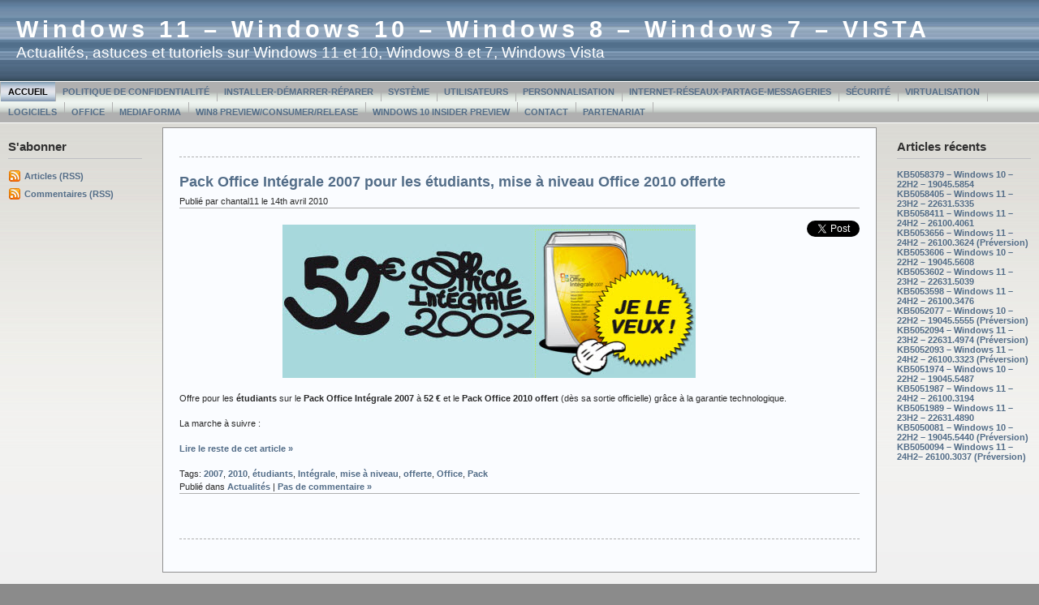

--- FILE ---
content_type: text/html; charset=UTF-8
request_url: https://www.chantal11.com/tag/offerte/
body_size: 5401
content:



<!DOCTYPE html PUBLIC "-//W3C//DTD XHTML 1.0 Transitional//EN" "http://www.w3.org/TR/xhtml1/DTD/xhtml1-transitional.dtd">



<html xmlns="http://www.w3.org/1999/xhtml">

<head profile="http://gmpg.org/xfn/11">



<meta http-equiv="Content-Type" content="text/html; charset=UTF-8" />

<meta name="generator" content="WordPress 4.9.28" /> <!-- leave this for stats -->

<meta name="description" content="" />

<meta name="keywords" content="" />

<meta name="author" content="Ainslie Johnson / Original design by Andreas Viklund - http://andreasviklund.com" />

<link rel="stylesheet" href="https://www.chantal11.com/wp-content/themes/wp-andreas09/style.css" type="text/css" media="screen" />

<link rel="stylesheet" href="https://www.chantal11.com/wp-content/themes/wp-andreas09/isecore.css" type="text/css" media="screen" />

<link rel="alternate" type="application/rss+xml" title="Windows 11 &#8211; Windows 10 &#8211; Windows 8 &#8211; Windows 7 &#8211; VISTA RSS Feed" href="https://www.chantal11.com/feed/" />

<link rel="pingback" href="https://www.chantal11.com/xmlrpc.php" />


		<!-- All in One SEO 4.3.2 - aioseo.com -->
		<title>offerte | Windows 11 - Windows 10 - Windows 8 - Windows 7 - VISTA</title>
		<meta name="robots" content="max-image-preview:large" />
		<link rel="canonical" href="https://www.chantal11.com/tag/offerte/" />
		<meta name="generator" content="All in One SEO (AIOSEO) 4.3.2 " />
		<meta name="google" content="nositelinkssearchbox" />
		<script type="application/ld+json" class="aioseo-schema">
			{"@context":"https:\/\/schema.org","@graph":[{"@type":"BreadcrumbList","@id":"https:\/\/www.chantal11.com\/tag\/offerte\/#breadcrumblist","itemListElement":[{"@type":"ListItem","@id":"https:\/\/www.chantal11.com\/#listItem","position":1,"item":{"@type":"WebPage","@id":"https:\/\/www.chantal11.com\/","name":"Accueil","description":"Actualit\u00e9s, astuces et tutoriels sur Windows 11, Windows 10, Windows 8, Windows 7 et Windows Vista","url":"https:\/\/www.chantal11.com\/"},"nextItem":"https:\/\/www.chantal11.com\/tag\/offerte\/#listItem"},{"@type":"ListItem","@id":"https:\/\/www.chantal11.com\/tag\/offerte\/#listItem","position":2,"item":{"@type":"WebPage","@id":"https:\/\/www.chantal11.com\/tag\/offerte\/","name":"offerte","url":"https:\/\/www.chantal11.com\/tag\/offerte\/"},"previousItem":"https:\/\/www.chantal11.com\/#listItem"}]},{"@type":"CollectionPage","@id":"https:\/\/www.chantal11.com\/tag\/offerte\/#collectionpage","url":"https:\/\/www.chantal11.com\/tag\/offerte\/","name":"offerte | Windows 11 - Windows 10 - Windows 8 - Windows 7 - VISTA","inLanguage":"fr-FR","isPartOf":{"@id":"https:\/\/www.chantal11.com\/#website"},"breadcrumb":{"@id":"https:\/\/www.chantal11.com\/tag\/offerte\/#breadcrumblist"}},{"@type":"Organization","@id":"https:\/\/www.chantal11.com\/#organization","name":"Windows 11 - Windows 10 - Windows 8 - Windows 7 - VISTA","url":"https:\/\/www.chantal11.com\/"},{"@type":"WebSite","@id":"https:\/\/www.chantal11.com\/#website","url":"https:\/\/www.chantal11.com\/","name":"Windows 11 - Windows 10 - Windows 8 - Windows 7 - VISTA","description":"Actualit\u00e9s, astuces et tutoriels sur Windows 11 et 10, Windows 8 et 7, Windows Vista","inLanguage":"fr-FR","publisher":{"@id":"https:\/\/www.chantal11.com\/#organization"}}]}
		</script>
		<!-- All in One SEO -->

<link rel='dns-prefetch' href='//s.w.org' />
<link rel="alternate" type="application/rss+xml" title="Windows 11 - Windows 10 - Windows 8 - Windows 7 - VISTA &raquo; Flux de l’étiquette offerte" href="https://www.chantal11.com/tag/offerte/feed/" />
		<script type="text/javascript">
			window._wpemojiSettings = {"baseUrl":"https:\/\/s.w.org\/images\/core\/emoji\/11\/72x72\/","ext":".png","svgUrl":"https:\/\/s.w.org\/images\/core\/emoji\/11\/svg\/","svgExt":".svg","source":{"concatemoji":"https:\/\/www.chantal11.com\/wp-includes\/js\/wp-emoji-release.min.js?ver=4.9.28"}};
			!function(e,a,t){var n,r,o,i=a.createElement("canvas"),p=i.getContext&&i.getContext("2d");function s(e,t){var a=String.fromCharCode;p.clearRect(0,0,i.width,i.height),p.fillText(a.apply(this,e),0,0);e=i.toDataURL();return p.clearRect(0,0,i.width,i.height),p.fillText(a.apply(this,t),0,0),e===i.toDataURL()}function c(e){var t=a.createElement("script");t.src=e,t.defer=t.type="text/javascript",a.getElementsByTagName("head")[0].appendChild(t)}for(o=Array("flag","emoji"),t.supports={everything:!0,everythingExceptFlag:!0},r=0;r<o.length;r++)t.supports[o[r]]=function(e){if(!p||!p.fillText)return!1;switch(p.textBaseline="top",p.font="600 32px Arial",e){case"flag":return s([55356,56826,55356,56819],[55356,56826,8203,55356,56819])?!1:!s([55356,57332,56128,56423,56128,56418,56128,56421,56128,56430,56128,56423,56128,56447],[55356,57332,8203,56128,56423,8203,56128,56418,8203,56128,56421,8203,56128,56430,8203,56128,56423,8203,56128,56447]);case"emoji":return!s([55358,56760,9792,65039],[55358,56760,8203,9792,65039])}return!1}(o[r]),t.supports.everything=t.supports.everything&&t.supports[o[r]],"flag"!==o[r]&&(t.supports.everythingExceptFlag=t.supports.everythingExceptFlag&&t.supports[o[r]]);t.supports.everythingExceptFlag=t.supports.everythingExceptFlag&&!t.supports.flag,t.DOMReady=!1,t.readyCallback=function(){t.DOMReady=!0},t.supports.everything||(n=function(){t.readyCallback()},a.addEventListener?(a.addEventListener("DOMContentLoaded",n,!1),e.addEventListener("load",n,!1)):(e.attachEvent("onload",n),a.attachEvent("onreadystatechange",function(){"complete"===a.readyState&&t.readyCallback()})),(n=t.source||{}).concatemoji?c(n.concatemoji):n.wpemoji&&n.twemoji&&(c(n.twemoji),c(n.wpemoji)))}(window,document,window._wpemojiSettings);
		</script>
		<style type="text/css">
img.wp-smiley,
img.emoji {
	display: inline !important;
	border: none !important;
	box-shadow: none !important;
	height: 1em !important;
	width: 1em !important;
	margin: 0 .07em !important;
	vertical-align: -0.1em !important;
	background: none !important;
	padding: 0 !important;
}
</style>
<link rel='stylesheet' id='contact-form-7-css'  href='https://www.chantal11.com/wp-content/plugins/contact-form-7/includes/css/styles.css?ver=5.1.9' type='text/css' media='all' />
<script type='text/javascript' src='https://www.chantal11.com/wp-includes/js/jquery/jquery.js?ver=1.12.4'></script>
<script type='text/javascript' src='https://www.chantal11.com/wp-includes/js/jquery/jquery-migrate.min.js?ver=1.4.1'></script>
<link rel='https://api.w.org/' href='https://www.chantal11.com/wp-json/' />
<link rel="EditURI" type="application/rsd+xml" title="RSD" href="https://www.chantal11.com/xmlrpc.php?rsd" />
<link rel="wlwmanifest" type="application/wlwmanifest+xml" href="https://www.chantal11.com/wp-includes/wlwmanifest.xml" /> 
<meta name="generator" content="WordPress 4.9.28" />
<link rel="shortcut icon" href="http://www.chantal11.com/Fond-windows5.jpg" /><style data-context="foundation-flickity-css">/*! Flickity v2.0.2
http://flickity.metafizzy.co
---------------------------------------------- */.flickity-enabled{position:relative}.flickity-enabled:focus{outline:0}.flickity-viewport{overflow:hidden;position:relative;height:100%}.flickity-slider{position:absolute;width:100%;height:100%}.flickity-enabled.is-draggable{-webkit-tap-highlight-color:transparent;tap-highlight-color:transparent;-webkit-user-select:none;-moz-user-select:none;-ms-user-select:none;user-select:none}.flickity-enabled.is-draggable .flickity-viewport{cursor:move;cursor:-webkit-grab;cursor:grab}.flickity-enabled.is-draggable .flickity-viewport.is-pointer-down{cursor:-webkit-grabbing;cursor:grabbing}.flickity-prev-next-button{position:absolute;top:50%;width:44px;height:44px;border:none;border-radius:50%;background:#fff;background:hsla(0,0%,100%,.75);cursor:pointer;-webkit-transform:translateY(-50%);transform:translateY(-50%)}.flickity-prev-next-button:hover{background:#fff}.flickity-prev-next-button:focus{outline:0;box-shadow:0 0 0 5px #09f}.flickity-prev-next-button:active{opacity:.6}.flickity-prev-next-button.previous{left:10px}.flickity-prev-next-button.next{right:10px}.flickity-rtl .flickity-prev-next-button.previous{left:auto;right:10px}.flickity-rtl .flickity-prev-next-button.next{right:auto;left:10px}.flickity-prev-next-button:disabled{opacity:.3;cursor:auto}.flickity-prev-next-button svg{position:absolute;left:20%;top:20%;width:60%;height:60%}.flickity-prev-next-button .arrow{fill:#333}.flickity-page-dots{position:absolute;width:100%;bottom:-25px;padding:0;margin:0;list-style:none;text-align:center;line-height:1}.flickity-rtl .flickity-page-dots{direction:rtl}.flickity-page-dots .dot{display:inline-block;width:10px;height:10px;margin:0 8px;background:#333;border-radius:50%;opacity:.25;cursor:pointer}.flickity-page-dots .dot.is-selected{opacity:1}</style><style data-context="foundation-slideout-css">.slideout-menu{position:fixed;left:0;top:0;bottom:0;right:auto;z-index:0;width:256px;overflow-y:auto;-webkit-overflow-scrolling:touch;display:none}.slideout-menu.pushit-right{left:auto;right:0}.slideout-panel{position:relative;z-index:1;will-change:transform}.slideout-open,.slideout-open .slideout-panel,.slideout-open body{overflow:hidden}.slideout-open .slideout-menu{display:block}.pushit{display:none}</style><style>.ios7.web-app-mode.has-fixed header{ background-color: rgba(3,122,221,.88);}</style>
</head>



<body>



<div id="container">



<div id="sitename">




<h1><a href="http://www.chantal11.com">Windows 11 &#8211; Windows 10 &#8211; Windows 8 &#8211; Windows 7 &#8211; VISTA</a></h1>

<h2>Actualités, astuces et tutoriels sur Windows 11 et 10, Windows 8 et 7, Windows Vista</h2>



</div>







<div id="mainmenu">
<ul class="level1">
<li class="current"><a href="http://www.chantal11.com">Accueil</a></li>
<li class='level1'><a href='https://www.chantal11.com/politique-de-confidentialite/' title='Politique de confidentialité'>Politique de confidentialité</a></li>
<li class='level1'><a href='https://www.chantal11.com/installer-demarrer-reparer-windows-seven-7-vista/' title='Installer-Démarrer-Réparer'>Installer-Démarrer-Réparer</a></li>
<li class='level1'><a href='https://www.chantal11.com/systeme-windows-7-vista/' title='Système'>Système</a></li>
<li class='level1'><a href='https://www.chantal11.com/utilisateurs-seven-vista/' title='Utilisateurs'>Utilisateurs</a></li>
<li class='level1'><a href='https://www.chantal11.com/personnalisation-windows-7-vista/' title='Personnalisation'>Personnalisation</a></li>
<li class='level1'><a href='https://www.chantal11.com/internet-reseaux-messageries-seven-vista/' title='Internet-Réseaux-Partage-Messageries'>Internet-Réseaux-Partage-Messageries</a></li>
<li class='level1'><a href='https://www.chantal11.com/securite-windows-7-vista/' title='Sécurité'>Sécurité</a></li>
<li class='level1'><a href='https://www.chantal11.com/virtualisation-windows-7-vista/' title='Virtualisation'>Virtualisation</a></li>
<li class='level1'><a href='https://www.chantal11.com/logiciels-compatibles-seven-vista/' title='Logiciels'>Logiciels</a></li>
<li class='level1'><a href='https://www.chantal11.com/page-4/' title='Office'>Office</a></li>
<li class='level1'><a href='https://www.chantal11.com/mediaforma/' title='MediaForma'>MediaForma</a></li>
<li class='level1'><a href='https://www.chantal11.com/windows-8-preview-consumer/' title='Win8 Preview/Consumer/Release'>Win8 Preview/Consumer/Release</a></li>
<li class='level1'><a href='https://www.chantal11.com/page-6/' title='Windows 10 Insider Preview'>Windows 10 Insider Preview</a></li>
<li class='level1'><a href='https://www.chantal11.com/contact/' title='Contact'>Contact</a></li>
<li class='level1'><a href='https://www.chantal11.com/partenariat/' title='Partenariat'>Partenariat</a></li>
</ul></div>



<div id="wrap"><div id="leftside">


<ul>

<li><h2>S'abonner</h2>
<ul>
<li class="feed"><a href="https://www.chantal11.com/feed/">Articles (RSS)</a></li>
<li class="feed"><a href="https://www.chantal11.com/comments/feed/">Commentaires (RSS)</a></li>
</ul>
</li>
</ul>
</div>





<!-- Right Sidebar Template -->

<div id="rightside">
<ul>

		<li id="recent-posts-2" class="widget widget_recent_entries">		<h2 class="widgettitle">Articles récents</h2>
		<ul>
											<li>
					<a href="https://www.chantal11.com/2025/05/kb5058379-windows-10-22h2-19045-5854/">KB5058379 – Windows 10 – 22H2 &#8211; 19045.5854</a>
									</li>
											<li>
					<a href="https://www.chantal11.com/2025/05/kb5058405-windows-11-23h2-22631-5335/">KB5058405 – Windows 11 – 23H2 – 22631.5335</a>
									</li>
											<li>
					<a href="https://www.chantal11.com/2025/05/kb5058411-windows-11-24h2-26100-4061/">KB5058411 – Windows 11 – 24H2 – 26100.4061</a>
									</li>
											<li>
					<a href="https://www.chantal11.com/2025/03/kb5053656-windows-11-24h2-26100-3624-preversion/">KB5053656 – Windows 11 – 24H2 – 26100.3624 (Préversion)</a>
									</li>
											<li>
					<a href="https://www.chantal11.com/2025/03/kb5053606-windows-10-22h2-19045-5608/">KB5053606 – Windows 10 – 22H2 &#8211; 19045.5608</a>
									</li>
											<li>
					<a href="https://www.chantal11.com/2025/03/kb5053602-windows-11-23h2-22631-5039/">KB5053602 – Windows 11 – 23H2 – 22631.5039</a>
									</li>
											<li>
					<a href="https://www.chantal11.com/2025/03/kb5053598-windows-11-24h2-26100-3476/">KB5053598 – Windows 11 – 24H2 – 26100.3476</a>
									</li>
											<li>
					<a href="https://www.chantal11.com/2025/02/kb5052077-windows-10-22h2-19045-5555-preversion/">KB5052077 – Windows 10 – 22H2 &#8211; 19045.5555 (Préversion)</a>
									</li>
											<li>
					<a href="https://www.chantal11.com/2025/02/kb5052094-windows-11-23h2-22631-4974-preversion/">KB5052094 – Windows 11 – 23H2 – 22631.4974 (Préversion)</a>
									</li>
											<li>
					<a href="https://www.chantal11.com/2025/02/kb5052093-windows-11-24h2-26100-3323-preversion/">KB5052093 – Windows 11 – 24H2 – 26100.3323 (Préversion)</a>
									</li>
											<li>
					<a href="https://www.chantal11.com/2025/02/kb5051974-windows-10-22h2-19045-5487/">KB5051974 – Windows 10 – 22H2 &#8211; 19045.5487</a>
									</li>
											<li>
					<a href="https://www.chantal11.com/2025/02/kb5051987-windows-11-24h2-26100-3194/">KB5051987 – Windows 11 – 24H2 – 26100.3194</a>
									</li>
											<li>
					<a href="https://www.chantal11.com/2025/02/kb5050021-windows-11-23h2-22631-4751-2/">KB5051989 – Windows 11 – 23H2 – 22631.4890</a>
									</li>
											<li>
					<a href="https://www.chantal11.com/2025/01/kb5050081-windows-10-22h2-19045-5440-preversion/">KB5050081 – Windows 10 – 22H2 &#8211; 19045.5440 (Préversion)</a>
									</li>
											<li>
					<a href="https://www.chantal11.com/2025/01/kb5050094-windows-11-24h2-26100-3037-preversion/">KB5050094 – Windows 11 – 24H2– 26100.3037 (Préversion)</a>
									</li>
					</ul>
		</li>
</ul>
</div>
<div id="content">
				
	<div class="navigation">
		<div class="leftside"></div>
		<div class="rightside"></div>
	</div>
		
			<div class="post" id="post-2765">
			<h2><a href="https://www.chantal11.com/2010/04/pack-office-integrale-2007-pour-les-etudiants-mise-a-niveau-office-2010-offerte/" rel="bookmark" title="Lien permanent vers Pack Office Intégrale 2007 pour les étudiants, mise à niveau Office 2010 offerte">Pack Office Intégrale 2007 pour les étudiants, mise à niveau Office 2010 offerte</a></h2>

			<p class="date">Publié par chantal11 le 14th avril 2010</p>
                   
				<div class="entry">
					<div class="TweetButton_button" style="float: right; margin-left: 10px;"><a href="https://twitter.com/share" class="twitter-share-button"  data-url="https://www.chantal11.com/2010/04/pack-office-integrale-2007-pour-les-etudiants-mise-a-niveau-office-2010-offerte/" data-text="Pack Office Intégrale 2007 pour les étudiants, mise à niveau Office 2010 offerte" data-lang="en" data-related="2007,2010,%C3%A9tudiants,Int%C3%A9grale,mise+%C3%A0+niveau,offerte,Office,Pack">Tweet</a><br />
<script>!function(d,s,id){var js,fjs=d.getElementsByTagName(s)[0];if(!d.getElementById(id)){js=d.createElement(s);js.id=id;js.src="//platform.twitter.com/widgets.js";fjs.parentNode.insertBefore(js,fjs);}}(document,"script","twitter-wjs");</script></div>
<p><a href="http://www.chantal11.com/wp-content/uploads/2010/04/pack-office-etudiants.jpg"><img class="aligncenter size-full wp-image-2766" title="pack-office-etudiants" src="http://www.chantal11.com/wp-content/uploads/2010/04/pack-office-etudiants.jpg" alt="pack-office-etudiants" width="509" height="189" srcset="https://www.chantal11.com/wp-content/uploads/2010/04/pack-office-etudiants.jpg 509w, https://www.chantal11.com/wp-content/uploads/2010/04/pack-office-etudiants-300x111.jpg 300w" sizes="(max-width: 509px) 100vw, 509px" /></a></p>
<p>Offre pour les <strong>étudiants </strong>sur le <strong>Pack Office Intégrale 2007</strong> à <strong>52 €</strong> et le <strong>Pack Office 2010 offert</strong> (dès sa sortie  officielle) grâce à la garantie technologique.</p>
<p>La marche à suivre :</p>
<p> <a href="https://www.chantal11.com/2010/04/pack-office-integrale-2007-pour-les-etudiants-mise-a-niveau-office-2010-offerte/#more-2765" class="more-link">Lire le reste de cet article &raquo;</a></p>
				</div>
                    
			<p class="category">
						Tags: <a href="https://www.chantal11.com/tag/2007/" rel="tag">2007</a>, <a href="https://www.chantal11.com/tag/2010/" rel="tag">2010</a>, <a href="https://www.chantal11.com/tag/etudiants/" rel="tag">étudiants</a>, <a href="https://www.chantal11.com/tag/integrale/" rel="tag">Intégrale</a>, <a href="https://www.chantal11.com/tag/mise-a-niveau/" rel="tag">mise à niveau</a>, <a href="https://www.chantal11.com/tag/offerte/" rel="tag">offerte</a>, <a href="https://www.chantal11.com/tag/office/" rel="tag">Office</a>, <a href="https://www.chantal11.com/tag/pack/" rel="tag">Pack</a><br />						Publié dans <a href="https://www.chantal11.com/category/actualites/" rel="category tag">Actualités</a> |   <a href="https://www.chantal11.com/2010/04/pack-office-integrale-2007-pour-les-etudiants-mise-a-niveau-office-2010-offerte/#respond">Pas de commentaire &#187;</a></p>
		</div>
	
		
	<div class="bottomnavigation">
		<div class="leftside"></div>
		<div class="rightside"></div>
	</div>
		
	
</div>

</div>
<div class="clearingdiv">&nbsp;</div>
</div>

<div id="footer">

<a href="http://www.chantal11.com/">Windows 11 &#8211; Windows 10 &#8211; Windows 8 &#8211; Windows 7 &#8211; VISTA</a> turbiné par <a href="http://wordpress.org/">WordPress</a> | 
Design par <a href="http://andreasviklund.com">Andreas Viklund</a> | 
Adapté par <a href="http://webgazette.co.uk">Ainslie</a>  
 | Traduction française <a href="http://www.photofloue.net">Philippe Durand</a>
</div>

<!-- Powered by WPtouch: 4.3.60 --><script type='text/javascript'>
/* <![CDATA[ */
var wpcf7 = {"apiSettings":{"root":"https:\/\/www.chantal11.com\/wp-json\/contact-form-7\/v1","namespace":"contact-form-7\/v1"}};
/* ]]> */
</script>
<script type='text/javascript' src='https://www.chantal11.com/wp-content/plugins/contact-form-7/includes/js/scripts.js?ver=5.1.9'></script>
<script type='text/javascript' src='https://www.chantal11.com/wp-includes/js/wp-embed.min.js?ver=4.9.28'></script>

</body>

</html>